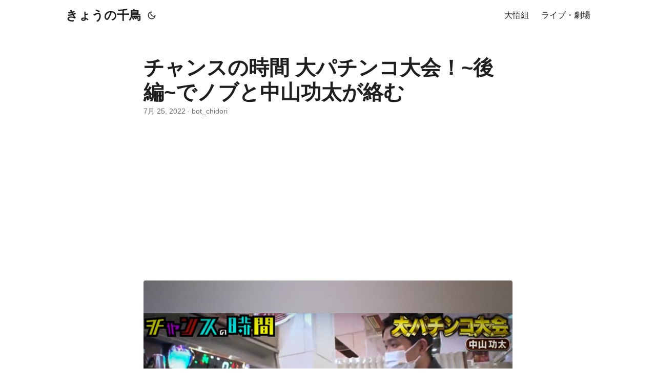

--- FILE ---
content_type: text/html; charset=utf-8
request_url: https://chidori.samuraishockdo.com/chance-pachinko/
body_size: 4108
content:
<!DOCTYPE html>
<html lang="ja" dir="auto">

<head><meta charset="utf-8">
<meta http-equiv="X-UA-Compatible" content="IE=edge">
<meta name="viewport" content="width=device-width, initial-scale=1, shrink-to-fit=no">
<meta name="robots" content="index, follow">
<title>チャンスの時間 大パチンコ大会！~後編~でノブと中山功太が絡む | きょうの千鳥</title>
<meta name="keywords" content="チャンスの時間, 中山功太">
<meta name="description" content="大パチンコ大会、面白かったですね～！後半の部でノブと中山功太の絡みが放送されてました！
チャンスの時間 大パチンコ大会！後編 2022年7月24日放送
2週にわたって、前・後編と放送されたパチンコ大会。
後半の最後のほうで、ノブと中山功太の絡みがあったんです。
中山功太が、ハゲ頭を見せる件。
中山功太は、「ノブさん」って言ってた。
千鳥って優しいなあ。
ときどき、テレビ番組でノブが中山功太のこと話題に出したりしてるんですよね。
中山功太も見せ場出来てよかった。
チャンスの時間の面白企画にまた出演してほしいね。">
<meta name="author" content="bot_chidori">
<link rel="canonical" href="https://chidori.samuraishockdo.com/chance-pachinko/">
<link crossorigin="anonymous" href="/assets/css/stylesheet.8fe10233a706bc87f2e08b3cf97b8bd4c0a80f10675a143675d59212121037c0.css" integrity="sha256-j&#43;ECM6cGvIfy4Is8&#43;XuL1MCoDxBnWhQ2ddWSEhIQN8A=" rel="preload stylesheet" as="style">
<link rel="icon" href="https://chidori.samuraishockdo.com/favicon.ico">
<link rel="icon" type="image/png" sizes="16x16" href="https://chidori.samuraishockdo.com/favicon-16x16.png">
<link rel="icon" type="image/png" sizes="32x32" href="https://chidori.samuraishockdo.com/favicon-32x32.png">
<link rel="apple-touch-icon" href="https://chidori.samuraishockdo.com/apple-touch-icon.png">
<link rel="mask-icon" href="https://chidori.samuraishockdo.com/safari-pinned-tab.svg">
<meta name="theme-color" content="#2e2e33">
<meta name="msapplication-TileColor" content="#2e2e33">
<link rel="alternate" hreflang="ja" href="https://chidori.samuraishockdo.com/chance-pachinko/">
<noscript>
    <style>
        #theme-toggle,
        .top-link {
            display: none;
        }

    </style>
    <style>
        @media (prefers-color-scheme: dark) {
            :root {
                --theme: rgb(29, 30, 32);
                --entry: rgb(46, 46, 51);
                --primary: rgb(218, 218, 219);
                --secondary: rgb(155, 156, 157);
                --tertiary: rgb(65, 66, 68);
                --content: rgb(196, 196, 197);
                --code-block-bg: rgb(46, 46, 51);
                --code-bg: rgb(55, 56, 62);
                --border: rgb(51, 51, 51);
            }

            .list {
                background: var(--theme);
            }

            .list:not(.dark)::-webkit-scrollbar-track {
                background: 0 0;
            }

            .list:not(.dark)::-webkit-scrollbar-thumb {
                border-color: var(--theme);
            }
        }

    </style>
</noscript><script async src="https://pagead2.googlesyndication.com/pagead/js/adsbygoogle.js?client=ca-pub-3544586314138093" crossorigin="anonymous"></script>
      <script async src="https://www.googletagmanager.com/gtag/js?id=G-J9TNZVN828"></script>
      <script>
        var doNotTrack = false;
        if ( false ) {
          var dnt = (navigator.doNotTrack || window.doNotTrack || navigator.msDoNotTrack);
          var doNotTrack = (dnt == "1" || dnt == "yes");
        }
        if (!doNotTrack) {
          window.dataLayer = window.dataLayer || [];
          function gtag(){dataLayer.push(arguments);}
          gtag('js', new Date());
          gtag('config', 'G-J9TNZVN828');
        }
      </script><meta property="og:url" content="https://chidori.samuraishockdo.com/chance-pachinko/">
  <meta property="og:site_name" content="きょうの千鳥">
  <meta property="og:title" content="チャンスの時間 大パチンコ大会！~後編~でノブと中山功太が絡む">
  <meta property="og:description" content="大パチンコ大会、面白かったですね～！後半の部でノブと中山功太の絡みが放送されてました！
チャンスの時間 大パチンコ大会！後編 2022年7月24日放送 2週にわたって、前・後編と放送されたパチンコ大会。 後半の最後のほうで、ノブと中山功太の絡みがあったんです。 中山功太が、ハゲ頭を見せる件。 中山功太は、「ノブさん」って言ってた。 千鳥って優しいなあ。 ときどき、テレビ番組でノブが中山功太のこと話題に出したりしてるんですよね。 中山功太も見せ場出来てよかった。 チャンスの時間の面白企画にまた出演してほしいね。">
  <meta property="og:locale" content="Ja-jp">
  <meta property="og:type" content="article">
    <meta property="article:section" content="posts">
    <meta property="article:published_time" content="2022-07-25T15:19:15+00:00">
    <meta property="article:modified_time" content="2022-07-25T15:19:15+00:00">
    <meta property="article:tag" content="チャンスの時間">
    <meta property="article:tag" content="中山功太">
<meta name="twitter:card" content="summary">
<meta name="twitter:title" content="チャンスの時間 大パチンコ大会！~後編~でノブと中山功太が絡む">
<meta name="twitter:description" content="大パチンコ大会、面白かったですね～！後半の部でノブと中山功太の絡みが放送されてました！
チャンスの時間 大パチンコ大会！後編 2022年7月24日放送
2週にわたって、前・後編と放送されたパチンコ大会。
後半の最後のほうで、ノブと中山功太の絡みがあったんです。
中山功太が、ハゲ頭を見せる件。
中山功太は、「ノブさん」って言ってた。
千鳥って優しいなあ。
ときどき、テレビ番組でノブが中山功太のこと話題に出したりしてるんですよね。
中山功太も見せ場出来てよかった。
チャンスの時間の面白企画にまた出演してほしいね。">


<script type="application/ld+json">
{
  "@context": "https://schema.org",
  "@type": "BreadcrumbList",
  "itemListElement": [
    {
      "@type": "ListItem",
      "position":  1 ,
      "name": "Posts",
      "item": "https://chidori.samuraishockdo.com/posts/"
    }, 
    {
      "@type": "ListItem",
      "position":  2 ,
      "name": "チャンスの時間 大パチンコ大会！~後編~でノブと中山功太が絡む",
      "item": "https://chidori.samuraishockdo.com/chance-pachinko/"
    }
  ]
}
</script>
<script type="application/ld+json">
{
  "@context": "https://schema.org",
  "@type": "BlogPosting",
  "headline": "チャンスの時間 大パチンコ大会！~後編~でノブと中山功太が絡む",
  "name": "チャンスの時間 大パチンコ大会！~後編~でノブと中山功太が絡む",
  "description": "大パチンコ大会、面白かったですね～！後半の部でノブと中山功太の絡みが放送されてました！\nチャンスの時間 大パチンコ大会！後編 2022年7月24日放送 2週にわたって、前・後編と放送されたパチンコ大会。 後半の最後のほうで、ノブと中山功太の絡みがあったんです。 中山功太が、ハゲ頭を見せる件。 中山功太は、「ノブさん」って言ってた。 千鳥って優しいなあ。 ときどき、テレビ番組でノブが中山功太のこと話題に出したりしてるんですよね。 中山功太も見せ場出来てよかった。 チャンスの時間の面白企画にまた出演してほしいね。\n",
  "keywords": [
    "チャンスの時間", "中山功太"
  ],
  "articleBody": "大パチンコ大会、面白かったですね～！後半の部でノブと中山功太の絡みが放送されてました！\nチャンスの時間 大パチンコ大会！後編 2022年7月24日放送 2週にわたって、前・後編と放送されたパチンコ大会。 後半の最後のほうで、ノブと中山功太の絡みがあったんです。 中山功太が、ハゲ頭を見せる件。 中山功太は、「ノブさん」って言ってた。 千鳥って優しいなあ。 ときどき、テレビ番組でノブが中山功太のこと話題に出したりしてるんですよね。 中山功太も見せ場出来てよかった。 チャンスの時間の面白企画にまた出演してほしいね。\n",
  "wordCount" : "12",
  "inLanguage": "ja",
  "datePublished": "2022-07-25T15:19:15Z",
  "dateModified": "2022-07-25T15:19:15Z",
  "author":{
    "@type": "Person",
    "name": "bot_chidori"
  },
  "mainEntityOfPage": {
    "@type": "WebPage",
    "@id": "https://chidori.samuraishockdo.com/chance-pachinko/"
  },
  "publisher": {
    "@type": "Organization",
    "name": "きょうの千鳥",
    "logo": {
      "@type": "ImageObject",
      "url": "https://chidori.samuraishockdo.com/favicon.ico"
    }
  }
}
</script>
</head>

<body class="" id="top">
<script>
    if (localStorage.getItem("pref-theme") === "dark") {
        document.body.classList.add('dark');
    } else if (localStorage.getItem("pref-theme") === "light") {
        document.body.classList.remove('dark')
    } else if (window.matchMedia('(prefers-color-scheme: dark)').matches) {
        document.body.classList.add('dark');
    }

</script>

<header class="header">
    <nav class="nav">
        <div class="logo">
            <a href="https://chidori.samuraishockdo.com/" accesskey="h" title="きょうの千鳥 (Alt + H)">きょうの千鳥</a>
            <div class="logo-switches">
                <button id="theme-toggle" accesskey="t" title="(Alt + T)" aria-label="Toggle theme">
                    <svg id="moon" xmlns="http://www.w3.org/2000/svg" width="24" height="18" viewBox="0 0 24 24"
                        fill="none" stroke="currentColor" stroke-width="2" stroke-linecap="round"
                        stroke-linejoin="round">
                        <path d="M21 12.79A9 9 0 1 1 11.21 3 7 7 0 0 0 21 12.79z"></path>
                    </svg>
                    <svg id="sun" xmlns="http://www.w3.org/2000/svg" width="24" height="18" viewBox="0 0 24 24"
                        fill="none" stroke="currentColor" stroke-width="2" stroke-linecap="round"
                        stroke-linejoin="round">
                        <circle cx="12" cy="12" r="5"></circle>
                        <line x1="12" y1="1" x2="12" y2="3"></line>
                        <line x1="12" y1="21" x2="12" y2="23"></line>
                        <line x1="4.22" y1="4.22" x2="5.64" y2="5.64"></line>
                        <line x1="18.36" y1="18.36" x2="19.78" y2="19.78"></line>
                        <line x1="1" y1="12" x2="3" y2="12"></line>
                        <line x1="21" y1="12" x2="23" y2="12"></line>
                        <line x1="4.22" y1="19.78" x2="5.64" y2="18.36"></line>
                        <line x1="18.36" y1="5.64" x2="19.78" y2="4.22"></line>
                    </svg>
                </button>
            </div>
        </div>
        <ul id="menu">
            <li>
                <a href="https://chidori.samuraishockdo.com/chidori-and-friends/" title="大悟組">
                    <span>大悟組</span>
                </a>
            </li>
            <li>
                <a href="https://chidori.samuraishockdo.com/yoshimoto-info/" title="ライブ・劇場">
                    <span>ライブ・劇場</span>
                </a>
            </li>
        </ul>
    </nav>
</header>
<main class="main">

<article class="post-single">
  <header class="post-header">
    
    <h1 class="post-title entry-hint-parent">
      チャンスの時間 大パチンコ大会！~後編~でノブと中山功太が絡む
    </h1>
    <div class="post-meta"><span title='2022-07-25 15:19:15 +0000 UTC'>7月 25, 2022</span>&nbsp;·&nbsp;bot_chidori

</div>
  </header> 
  <div class="post-content">
    
    <div class="featured-image">
      <img src="/uploads/2022/07/chance-pachinko-2207.jpg" alt="Featured image for チャンスの時間 大パチンコ大会！~後編~でノブと中山功太が絡む" />
    </div>
    <p>大パチンコ大会、面白かったですね～！後半の部でノブと中山功太の絡みが放送されてました！</p>
<h2 id="チャンスの時間-大パチンコ大会後編-2022年7月24日放送">チャンスの時間 大パチンコ大会！<del>後編</del> 2022年7月24日放送<a hidden class="anchor" aria-hidden="true" href="#チャンスの時間-大パチンコ大会後編-2022年7月24日放送">#</a></h2>
<p>2週にわたって、前・後編と放送されたパチンコ大会。
後半の最後のほうで、ノブと中山功太の絡みがあったんです。
中山功太が、ハゲ頭を見せる件。
中山功太は、「ノブさん」って言ってた。
千鳥って優しいなあ。
ときどき、テレビ番組でノブが中山功太のこと話題に出したりしてるんですよね。
中山功太も見せ場出来てよかった。
チャンスの時間の面白企画にまた出演してほしいね。</p>


  </div>

  <footer class="post-footer">
    <ul class="post-tags">
      <li><a href="https://chidori.samuraishockdo.com/tags/%E3%83%81%E3%83%A3%E3%83%B3%E3%82%B9%E3%81%AE%E6%99%82%E9%96%93/">チャンスの時間</a></li>
      <li><a href="https://chidori.samuraishockdo.com/tags/%E4%B8%AD%E5%B1%B1%E5%8A%9F%E5%A4%AA/">中山功太</a></li>
    </ul>
  </footer>
</article>
    </main>
    
<footer class="footer">
        <span>&copy; 2026 <a href="https://chidori.samuraishockdo.com/">きょうの千鳥</a></span> · 

    <span>
        Powered by
        <a href="https://gohugo.io/" rel="noopener noreferrer" target="_blank">Hugo</a> &
        <a href="https://github.com/adityatelange/hugo-PaperMod/" rel="noopener" target="_blank">PaperMod</a>
    </span>
</footer>
<a href="#top" aria-label="go to top" title="Go to Top (Alt + G)" class="top-link" id="top-link" accesskey="g">
    <svg xmlns="http://www.w3.org/2000/svg" viewBox="0 0 12 6" fill="currentColor">
        <path d="M12 6H0l6-6z" />
    </svg>
</a>

<script>
    let menu = document.getElementById('menu')
    if (menu) {
        menu.scrollLeft = localStorage.getItem("menu-scroll-position");
        menu.onscroll = function () {
            localStorage.setItem("menu-scroll-position", menu.scrollLeft);
        }
    }

    document.querySelectorAll('a[href^="#"]').forEach(anchor => {
        anchor.addEventListener("click", function (e) {
            e.preventDefault();
            var id = this.getAttribute("href").substr(1);
            if (!window.matchMedia('(prefers-reduced-motion: reduce)').matches) {
                document.querySelector(`[id='${decodeURIComponent(id)}']`).scrollIntoView({
                    behavior: "smooth"
                });
            } else {
                document.querySelector(`[id='${decodeURIComponent(id)}']`).scrollIntoView();
            }
            if (id === "top") {
                history.replaceState(null, null, " ");
            } else {
                history.pushState(null, null, `#${id}`);
            }
        });
    });

</script>
<script>
    var mybutton = document.getElementById("top-link");
    window.onscroll = function () {
        if (document.body.scrollTop > 800 || document.documentElement.scrollTop > 800) {
            mybutton.style.visibility = "visible";
            mybutton.style.opacity = "1";
        } else {
            mybutton.style.visibility = "hidden";
            mybutton.style.opacity = "0";
        }
    };

</script>
<script>
    document.getElementById("theme-toggle").addEventListener("click", () => {
        if (document.body.className.includes("dark")) {
            document.body.classList.remove('dark');
            localStorage.setItem("pref-theme", 'light');
        } else {
            document.body.classList.add('dark');
            localStorage.setItem("pref-theme", 'dark');
        }
    })

</script>
<!-- Cloudflare Pages Analytics --><script defer src='https://static.cloudflareinsights.com/beacon.min.js' data-cf-beacon='{"token": "9e313173672542eca6ae81ef29ea090a"}'></script><!-- Cloudflare Pages Analytics --><script defer src="https://static.cloudflareinsights.com/beacon.min.js/vcd15cbe7772f49c399c6a5babf22c1241717689176015" integrity="sha512-ZpsOmlRQV6y907TI0dKBHq9Md29nnaEIPlkf84rnaERnq6zvWvPUqr2ft8M1aS28oN72PdrCzSjY4U6VaAw1EQ==" data-cf-beacon='{"version":"2024.11.0","token":"55d83dfc980a4e67bf1c8745ba5474b4","r":1,"server_timing":{"name":{"cfCacheStatus":true,"cfEdge":true,"cfExtPri":true,"cfL4":true,"cfOrigin":true,"cfSpeedBrain":true},"location_startswith":null}}' crossorigin="anonymous"></script>
</body>

</html>


--- FILE ---
content_type: text/html; charset=utf-8
request_url: https://www.google.com/recaptcha/api2/aframe
body_size: 153
content:
<!DOCTYPE HTML><html><head><meta http-equiv="content-type" content="text/html; charset=UTF-8"></head><body><script nonce="JiuTyWS0OyTNArGQyPSMkg">/** Anti-fraud and anti-abuse applications only. See google.com/recaptcha */ try{var clients={'sodar':'https://pagead2.googlesyndication.com/pagead/sodar?'};window.addEventListener("message",function(a){try{if(a.source===window.parent){var b=JSON.parse(a.data);var c=clients[b['id']];if(c){var d=document.createElement('img');d.src=c+b['params']+'&rc='+(localStorage.getItem("rc::a")?sessionStorage.getItem("rc::b"):"");window.document.body.appendChild(d);sessionStorage.setItem("rc::e",parseInt(sessionStorage.getItem("rc::e")||0)+1);localStorage.setItem("rc::h",'1769668269484');}}}catch(b){}});window.parent.postMessage("_grecaptcha_ready", "*");}catch(b){}</script></body></html>